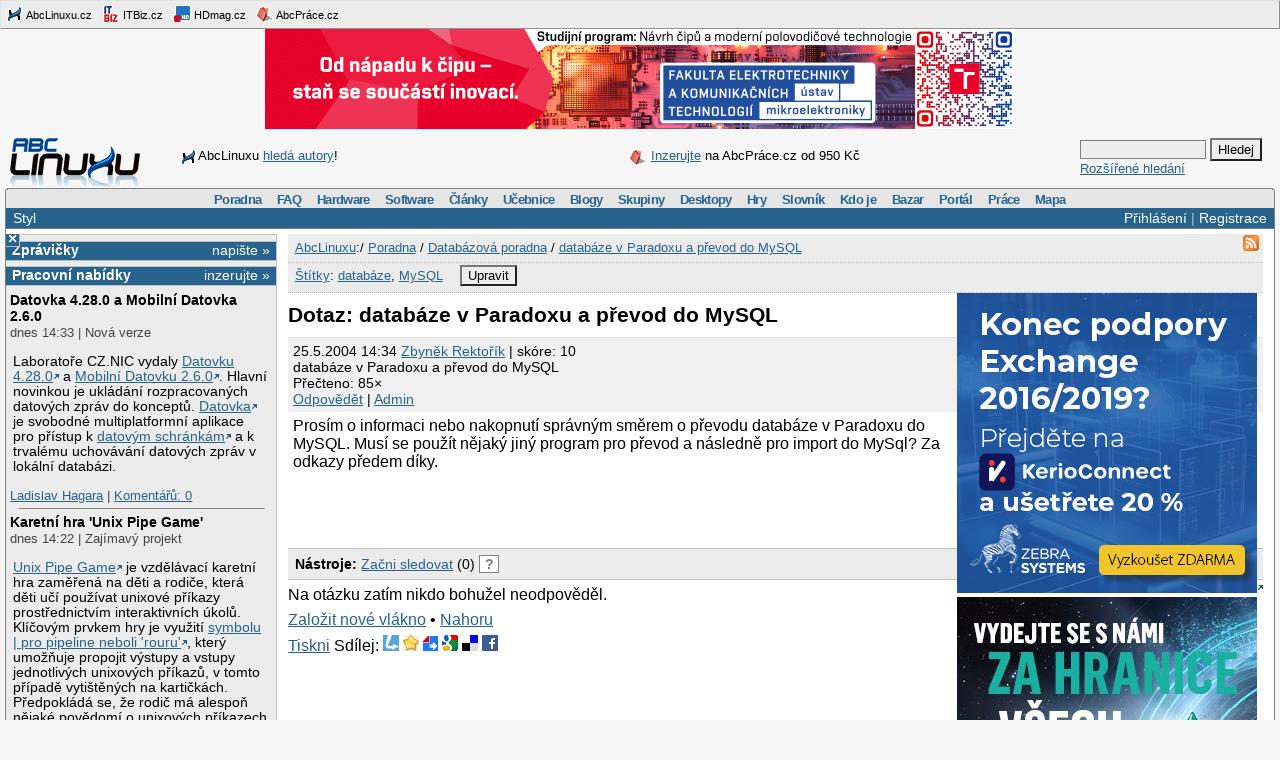

--- FILE ---
content_type: text/html; charset=utf-8
request_url: https://www.google.com/recaptcha/api2/aframe
body_size: -85
content:
<!DOCTYPE HTML><html><head><meta http-equiv="content-type" content="text/html; charset=UTF-8"></head><body><script nonce="if_-kvaMYxzS-x-jJWkMTg">/** Anti-fraud and anti-abuse applications only. See google.com/recaptcha */ try{var clients={'sodar':'https://pagead2.googlesyndication.com/pagead/sodar?'};window.addEventListener("message",function(a){try{if(a.source===window.parent){var b=JSON.parse(a.data);var c=clients[b['id']];if(c){var d=document.createElement('img');d.src=c+b['params']+'&rc='+(localStorage.getItem("rc::a")?sessionStorage.getItem("rc::b"):"");window.document.body.appendChild(d);sessionStorage.setItem("rc::e",parseInt(sessionStorage.getItem("rc::e")||0)+1);localStorage.setItem("rc::h",'1769005313832');}}}catch(b){}});window.parent.postMessage("_grecaptcha_ready", "*");}catch(b){}</script></body></html>